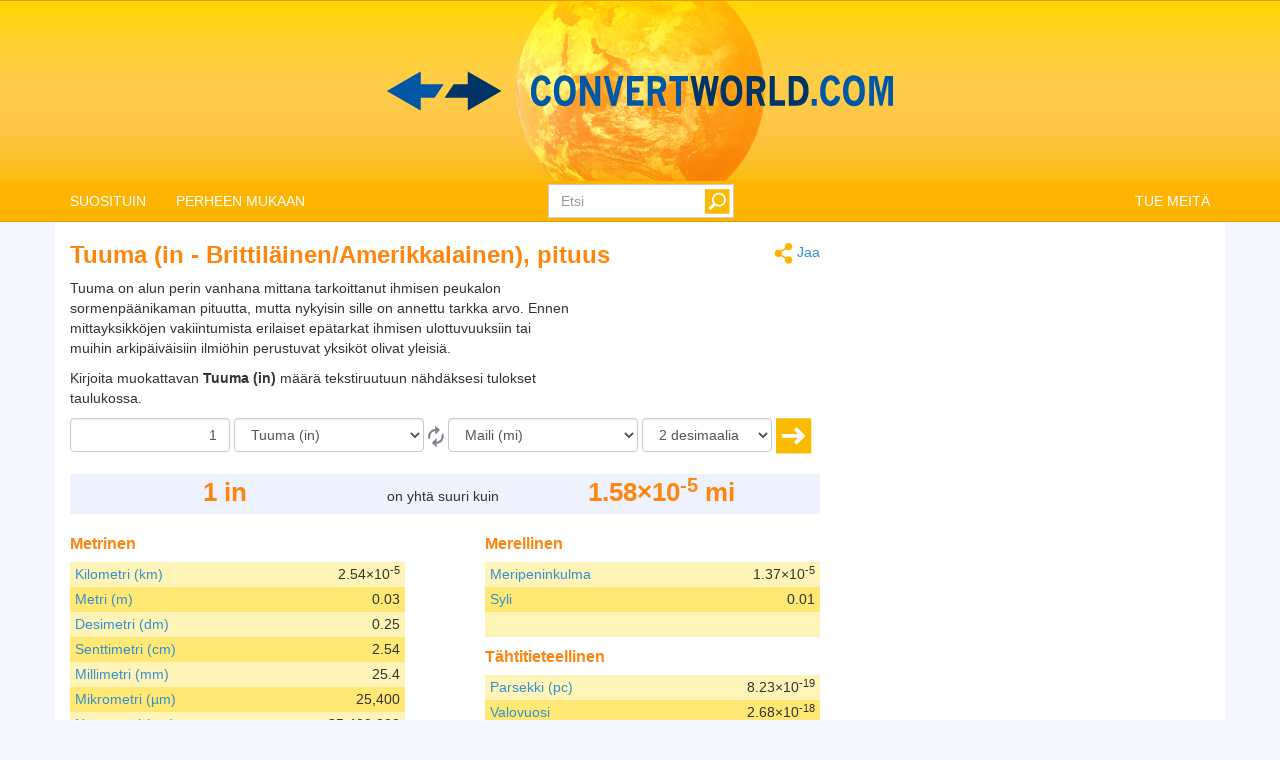

--- FILE ---
content_type: text/html; charset=utf-8
request_url: https://www.convertworld.com/fi/pituus/tuuma.html
body_size: 11066
content:
<!DOCTYPE html>
<html dir="ltr" lang="fi">
<head>
    <meta charset="utf-8">
    <meta http-equiv="X-UA-Compatible" content="IE=edge">
    <meta name="viewport" content="width=device-width, initial-scale=1">
	<title>Muunna Pituus, Tuuma</title>
	<meta name="description" content="Tuuma on alun perin vanhana mittana tarkoittanut ihmisen peukalon sormenpäänikaman pituutta, mutta nykyisin sille on annettu tarkka arvo.">
	<meta name="robots" content="index,follow">
	<meta name="version" content="4.2.6">
	<meta name="copyrigt" content="Copyright (c) 2005-26">
	<meta name="rating" content="general">
	<link rel="shortcut icon" href="/favicon.ico">
	<link rel="canonical" href="https://www.convertworld.com/fi/pituus/tuuma.html">
	<link rel="alternate" hreflang="ar" href="https://www.convertworld.com/ar/length/inch.html">
	<link rel="alternate" hreflang="bg" href="https://www.convertworld.com/bg/dulzhina/inch.html">
	<link rel="alternate" hreflang="ca" href="https://www.convertworld.com/ca/longitud/polcada.html">
	<link rel="alternate" hreflang="cs" href="https://www.convertworld.com/cs/delka/palec.html">
	<link rel="alternate" hreflang="da" href="https://www.convertworld.com/da/laengde/tomme.html">
	<link rel="alternate" hreflang="de" href="https://www.convertworld.com/de/lange/zoll.html">
	<link rel="alternate" hreflang="el" href="https://www.convertworld.com/el/mhkos/intsa.html">
	<link rel="alternate" hreflang="en" href="https://www.convertworld.com/en/length/inch.html">
	<link rel="alternate" hreflang="es" href="https://www.convertworld.com/es/longitud/pulgada.html">
	<link rel="alternate" hreflang="et" href="https://www.convertworld.com/et/pikkus/tolli.html">
	<link rel="alternate" hreflang="fi" href="https://www.convertworld.com/fi/pituus/tuuma.html">
	<link rel="alternate" hreflang="fr" href="https://www.convertworld.com/fr/longueur/pouce.html">
	<link rel="alternate" hreflang="he" href="https://www.convertworld.com/he/length/inch.html">
	<link rel="alternate" hreflang="hi" href="https://www.convertworld.com/hi/lambai/inca.html">
	<link rel="alternate" hreflang="hr" href="https://www.convertworld.com/hr/duzina/palac.html">
	<link rel="alternate" hreflang="hu" href="https://www.convertworld.com/hu/hosszusag/huvelyk.html">
	<link rel="alternate" hreflang="id" href="https://www.convertworld.com/id/panjang/inci.html">
	<link rel="alternate" hreflang="it" href="https://www.convertworld.com/it/lunghezza/pollice.html">
	<link rel="alternate" hreflang="ja" href="https://www.convertworld.com/ja/length/inch.html">
	<link rel="alternate" hreflang="ko" href="https://www.convertworld.com/ko/length/inch.html">
	<link rel="alternate" hreflang="nl" href="https://www.convertworld.com/nl/lengte/duim.html">
	<link rel="alternate" hreflang="no" href="https://www.convertworld.com/no/lengde/tomme.html">
	<link rel="alternate" hreflang="pl" href="https://www.convertworld.com/pl/dlugosc/cal.html">
	<link rel="alternate" hreflang="pt" href="https://www.convertworld.com/pt/comprimento/polegada.html">
	<link rel="alternate" hreflang="ru" href="https://www.convertworld.com/ru/dlina/dyuym.html">
	<link rel="alternate" hreflang="sk" href="https://www.convertworld.com/sk/dlzka/palec.html">
	<link rel="alternate" hreflang="sv" href="https://www.convertworld.com/sv/langd/tum.html">
	<link rel="alternate" hreflang="tr" href="https://www.convertworld.com/tr/uzunluk/inc.html">
	<link rel="alternate" hreflang="uk" href="https://www.convertworld.com/uk/dovzhyna/dyuym.html">
	<link rel="alternate" hreflang="vi" href="https://www.convertworld.com/vi/chieu-dai/inch.html">
	<link rel="alternate" hreflang="zh-Hans" href="https://www.convertworld.com/zh-hans/length/inch.html">
	<link rel="alternate" hreflang="zh-Hant" href="https://www.convertworld.com/zh-hant/length/inch.html">
	<link rel="stylesheet" type="text/css" href="/static/css/cw-4-2-5.css">
	
	<style>
	@media(max-width:768px){
		.navbar {background-image: url('/static/images/headstripe-sm.png')}
		#logo.webp {background-image: url('/static/images/logo-sm.webp')}
		#logo.no-webp {background-image: url('/static/images/logo-sm.png')}
	}
	@media(max-width:630px){
		#logo.webp {background-image: url('/static/images/logo-xs.webp')}
		#logo.no-webp {background-image: url('/static/images/logo-xs.png')}
	}
	@media(min-width:768px) {
		.navbar {background-image: url('/static/images/headstripe.png')}
		#logo.webp {background-image: url('/static/images/logo.webp')}
		#logo.no-webp {background-image: url('/static/images/logo.png')}
	}
	#search-btn {left:-33px}
	</style>

	<!-- Google Tag Manager -->
	<script>(function(w,d,s,l,i){w[l]=w[l]||[];w[l].push({'gtm.start':
	new Date().getTime(),event:'gtm.js'});var f=d.getElementsByTagName(s)[0],
	j=d.createElement(s),dl=l!='dataLayer'?'&l='+l:'';j.async=true;j.src=
	'https://www.googletagmanager.com/gtm.js?id='+i+dl;f.parentNode.insertBefore(j,f);
	})(window,document,'script','dataLayer','GTM-W9RXT3T7');</script>
	<!-- End Google Tag Manager -->

	<!-- Ms Clarity -->
	<script type="text/javascript">
    (function(c,l,a,r,i,t,y){
        c[a]=c[a]||function(){(c[a].q=c[a].q||[]).push(arguments)};
        t=l.createElement(r);t.async=1;t.src="https://www.clarity.ms/tag/"+i;
        y=l.getElementsByTagName(r)[0];y.parentNode.insertBefore(t,y);
    })(window, document, "clarity", "script", "p8uy1s2hg6");
</script>
</head>
<body>
<!-- Google Tag Manager (noscript) -->
<noscript><iframe src="https://www.googletagmanager.com/ns.html?id=GTM-W9RXT3T7"
height="0" width="0" style="display:none;visibility:hidden"></iframe></noscript>
<!-- End Google Tag Manager (noscript) -->


<script>
<!--
if (top.location != location) top.location.href = document.location.href;

var nT = ',';
var nD = '.';

var dR = [];
var dRi = 0;
var dRl = false;
var p = '';
var la = 'fi';
var wR = [];
var wRi = 0;

var lS;
var pS = [];

function dRf(f) {
	if (typeof(convert) === "function") f();
	else dR[dRi++] = f;
}
-->
</script>


<!-- Navigation -->
<header class="navbar navbar-default" style="">
	<div class="container webp" id="logo">
		<a href="/fi/" id="logo-link" style="font-size:0">logo</a>
		<!-- Brand and toggle get grouped for better mobile display -->
		<div class="navbar-header">
			<button type="button" class="navbar-toggle collapsed" data-toggle="collapse" data-target=".bs-example-navbar-collapse-1" aria-expanded="false">
				<span class="sr-only">Toggle navigation</span>
				<span class="icon-bar"></span>
				<span class="icon-bar"></span>
				<span class="icon-bar"></span>
			</button>
		</div>
		
		<div id="head-filler"></div>

		<!-- Collect the nav links, forms, and other content for toggling -->
		<nav class="collapse navbar-collapse bs-example-navbar-collapse-1">
			<ul class="nav navbar-nav">
				<li class="dropdown">
					<a href="#" class="dropdown-toggle" data-toggle="dropdown" role="button" aria-haspopup="true" aria-expanded="false">SUOSITUIN</a>
					<ul class="dropdown-menu">
<li><a href="/fi/kengan-koko/">Kengänkoko</a></li><li><a href="/fi/kaannos/">Käännä</a></li><li><a href="/fi/paino/">Massa</a></li><li><a href="/fi/nopeus/">Nopeus</a></li><li><a href="/fi/numerot/">Numeraalit</a></li><li><a href="/fi/paine/">Paine</a></li><li><a href="/fi/pinta-ala/">Pinta-ala</a></li><li><a href="/fi/pituus/">Pituus</a></li><li><a href="/fi/tilavuus/">Tilavuus</a></li><li><a href="/fi/valuutta/">Valuutta</a></li>					</ul>
				</li>
				
				<li class="dropdown">
					<a href="#" class="dropdown-toggle" data-toggle="dropdown" role="button" aria-haspopup="true" aria-expanded="false">PERHEEN MUKAAN</a>
					<ul class="dropdown-menu">
<li><a href="#" class="submenu-parent" id="sub0">Aika <span class="caret my-caret"></span></a></li><li class="submenu-child sub0"><a href="/fi/aika/"><span>Aika</span></a></li><li class="submenu-child sub0"><a href="/fi/aikavyohykkeet/"><span>Aikavyöhykkeet</span></a></li><li class="submenu-child sub0"><a href="/fi/raskauskalenteri/"><span>Raskauskalenteri</span></a></li><li><a href="#" class="submenu-parent" id="sub1">Energia <span class="caret my-caret"></span></a></li><li class="submenu-child sub1"><a href="/fi/energia/"><span>Energia</span></a></li><li class="submenu-child sub1"><a href="/fi/lampotila/"><span>Lämpötila</span></a></li><li class="submenu-child sub1"><a href="/fi/polttoaineen-kulutus/"><span>Polttoaineen kulutus</span></a></li><li class="submenu-child sub1"><a href="/fi/teho/"><span>Teho</span></a></li><li><a href="#" class="submenu-parent" id="sub2">Fotometria <span class="caret my-caret"></span></a></li><li class="submenu-child sub2"><a href="/fi/luminanssi/"><span>Luminanssi</span></a></li><li class="submenu-child sub2"><a href="/fi/valomaara/"><span>Valoenergia</span></a></li><li class="submenu-child sub2"><a href="/fi/valaistusvoimakkuus/"><span>Valoisuus</span></a></li><li class="submenu-child sub2"><a href="/fi/valovirta/"><span>Valovirta</span></a></li><li class="submenu-child sub2"><a href="/fi/valovoima/"><span>Valovoima</span></a></li><li><a href="#" class="submenu-parent" id="sub3">Kemia <span class="caret my-caret"></span></a></li><li class="submenu-child sub3"><a href="/fi/ainemaara/"><span>Aineen määrä</span></a></li><li class="submenu-child sub3"><a href="/fi/dynaaminen-viskositeetti/"><span>Dynaaminen viskositeetti</span></a></li><li class="submenu-child sub3"><a href="/fi/kineemaattinen-viskositeetti/"><span>Kinemaattinen viskositeetti</span></a></li><li class="submenu-child sub3"><a href="/fi/moolimassa/"><span>Moolimassa</span></a></li><li class="submenu-child sub3"><a href="/fi/tiheys/"><span>Tiheys</span></a></li><li><a href="#" class="submenu-parent" id="sub4">Liike <span class="caret my-caret"></span></a></li><li class="submenu-child sub4"><a href="/fi/juokseminen/"><span>Juokseminen</span></a></li><li class="submenu-child sub4"><a href="/fi/kiihtyvyys/"><span>Kiihtyvyys</span></a></li><li class="submenu-child sub4"><a href="/fi/nopeus/"><span>Nopeus</span></a></li><li class="submenu-child sub4"><a href="/fi/tuulen-nopeus/"><span>Tuulennopeus</span></a></li><li><a href="#" class="submenu-parent" id="sub5">Magnetismi <span class="caret my-caret"></span></a></li><li class="submenu-child sub5"><a href="/fi/magneettikentta/"><span>Magneettikenttä</span></a></li><li class="submenu-child sub5"><a href="/fi/magneettikentan-voimakkuus/"><span>Magneettikentän voimakkuus</span></a></li><li class="submenu-child sub5"><a href="/fi/magneettivuo/"><span>Magneettivuo</span></a></li><li class="submenu-child sub5"><a href="/fi/magnetomotorinen-voima/"><span>Magnetomotorinen voima</span></a></li><li><a href="#" class="submenu-parent" id="sub6">Mekaniikka <span class="caret my-caret"></span></a></li><li class="submenu-child sub6"><a href="/fi/paino/"><span>Massa</span></a></li><li class="submenu-child sub6"><a href="/fi/painoindeksi/"><span>Painoindeksi (BMI)</span></a></li><li class="submenu-child sub6"><a href="/fi/voima/"><span>Voima</span></a></li><li class="submenu-child sub6"><a href="/fi/vaantomomentti/"><span>Vääntömomentti</span></a></li><li><a href="#" class="submenu-parent" id="sub7">Mitta <span class="caret my-caret"></span></a></li><li class="submenu-child sub7"><a href="/fi/pinta-ala/"><span>Pinta-ala</span></a></li><li class="submenu-child sub7"><a href="/fi/pituus/"><span>Pituus</span></a></li><li class="submenu-child sub7"><a href="/fi/tilavuus/"><span>Tilavuus</span></a></li><li><a href="#" class="submenu-parent" id="sub8">Radioaktiivisuus <span class="caret my-caret"></span></a></li><li class="submenu-child sub8"><a href="/fi/absorboitunut-annos/"><span>Imeytynyt annos</span></a></li><li class="submenu-child sub8"><a href="/fi/radioaktiivinen-hajoaminen/"><span>Radioaktiivinen hajoaminen</span></a></li><li class="submenu-child sub8"><a href="/fi/ekvivalenttiannos/"><span>Vastaava annos</span></a></li><li><a href="#" class="submenu-parent" id="sub9">Sähkö <span class="caret my-caret"></span></a></li><li class="submenu-child sub9"><a href="/fi/sahkovaraus/"><span>Elektroninen lataus</span></a></li><li class="submenu-child sub9"><a href="/fi/jannite/"><span>Elektroninen potentiaali</span></a></li><li class="submenu-child sub9"><a href="/fi/induktanssi/"><span>Induktanssi</span></a></li><li class="submenu-child sub9"><a href="/fi/kapasitanssi/"><span>Kapasitanssi</span></a></li><li class="submenu-child sub9"><a href="/fi/konduktanssi/"><span>Konduktanssi</span></a></li><li class="submenu-child sub9"><a href="/fi/resistanssi/"><span>Resistanssi</span></a></li><li class="submenu-child sub9"><a href="/fi/virta/"><span>Sähkövirta</span></a></li><li><a href="#" class="submenu-parent" id="sub10">Tietojen käsittely <span class="caret my-caret"></span></a></li><li class="submenu-child sub10"><a href="/fi/kaistanleveys/"><span>Kaistanleveys</span></a></li><li class="submenu-child sub10"><a href="/fi/datan-tallennuskapasiteetti/"><span>Tietojen tallennus</span></a></li><li><a href="#" class="submenu-parent" id="sub11">Vaate <span class="caret my-caret"></span></a></li><li class="submenu-child sub11"><a href="/fi/hatun-koko/"><span>Hatun koko</span></a></li><li class="submenu-child sub11"><a href="/fi/kengan-koko/"><span>Kengänkoko</span></a></li><li class="submenu-child sub11"><a href="/fi/lasten-kengan-koko/"><span>Lasten kengän koko</span></a></li><li class="submenu-child sub11"><a href="/fi/vaatteet-juhlavaatteet/"><span>Vaatteet: puku</span></a></li><li><a href="#" class="submenu-parent" id="sub12">Virtausnopeus <span class="caret my-caret"></span></a></li><li class="submenu-child sub12"><a href="/fi/massavirtaus/"><span>Massavirta</span></a></li><li class="submenu-child sub12"><a href="/fi/tilavuusvirta/"><span>Tilavuusvirta</span></a></li><li><a href="#" class="submenu-parent" id="sub13">Muu <span class="caret my-caret"></span></a></li><li class="submenu-child sub13"><a href="/fi/kulma/"><span>Kulma</span></a></li><li class="submenu-child sub13"><a href="/fi/kaannos/"><span>Käännä</span></a></li><li class="submenu-child sub13"><a href="/fi/numerot/"><span>Numeraalit</span></a></li><li class="submenu-child sub13"><a href="/fi/paine/"><span>Paine</span></a></li><li class="submenu-child sub13"><a href="/fi/paperin-koko/"><span>Paperin koko</span></a></li><li class="submenu-child sub13"><a href="/fi/rengaskokolaskin/"><span>Rengaskokolaskin</span></a></li><li class="submenu-child sub13"><a href="/fi/taajuus/"><span>Taajuus</span></a></li><li class="submenu-child sub13"><a href="/fi/tv-ja-monitorikoot/"><span>TV:n ja näytön koko</span></a></li><li class="submenu-child sub13"><a href="/fi/valuutta/"><span>Valuutta</span></a></li>					</ul>
				</li>
			</ul>

			<ul class="nav navbar-nav navbar-right">
				<li><a href="/fi/piditko-tasta-sivusta/">TUE MEITÄ</a></li>
			</ul>

			<form class="navbar-form navbar-right" id="search-form" action="/fi/haku/" method="get">
				<div class="form-group" id="search-div">
					<input type="text" id="search-fld" name="q" class="form-control" placeholder="Etsi" autocomplete="off">
					<input type="submit" id="search-btn" value="" title="Etsi">
				</div>
			</form>
			
		</nav>
	
	</div>
</header>

<div id="search-results" class="dropdown-menu"></div>

<script>
var tS;
var tR;
var sS = 0;
dRf(function() {
	$('#search-fld').keydown(navigateSearch);
	$('#search-fld').keyup(searchResults);
	$('#search-results, #search-fld').mouseout(function() {
		tS = window.setTimeout(hideSearchRes, [500]);
	});
	$('#search-results, #search-fld').mouseover(function() {
		clearTimeout(tS);
	});
});
function hideSearchRes() {
	$('#search-results').fadeOut();
}
function ajaxSearch(text) {
	$.ajax({
		url: '/ajax/search.php',
		type: 'POST',
		data: {'text':text,'limit':10,'lang':'fi'},
		success: function(result){
			treatMatches(result, true);
			$('#search-spinner').remove();
		}
	});
}
function treatMatches(m, a) {
	if (!a) {
		$('#search-results').empty();
	}
	if (m.length > 0) {
		for (i in m) {
			if ($('#search-results > li').size() >= 10) {
				$('#search-results').append('<span>...</span>');
				break;
			}
			$('#search-results').append('<li><a href="' + m[i].u + '">' + m[i].t + '</a></li>');
		}
		var o = $('#search-div').offset();
		var h = $('#search-div').height();
		var w = $('#search-div').width();
		$('#search-results').css({'left':o.left,'top':o.top + h - 3,'min-width':w-29});
		$('#search-results').show();
	}
	if (a && $('#search-results').is(':empty')) {
		$('#search-results').hide();
	}
}
function searchNav(dir) {
	sS = Math.min(Math.max(sS + dir, 0), $('#search-results li').length);
	$('#search-results li').removeClass('selected');
	if (sS > 0) $('#search-results li:nth-child('+sS+')').addClass('selected');
}
function navigateSearch(e) {
	var navigate = 1;
	switch (e.keyCode) {
		case 38: // Up
			searchNav(-1);
			break;
		case 40: // Down
			searchNav(1);
			break;
		case 13: // Enter
			if (sS > 0) {
				console.log('ENTER');
				//Get link at place and go...
				var url = $('#search-results li.selected a').attr('href');
				if (url) {
					console.log(url);
					location.href = url;
					console.log('Navigated away..');
					e.preventDefault();
					return false;
				}
			}
			break;
	}
}
function searchResults() {
	var text = $('#search-fld').val();
	if (text != lS) {
		clearTimeout(tR);
		if (pS.length == 0) {
			$('#footer-groups').find('a').each(function(k, v) {
				var o = $(v);
				pS[pS.length] = {'t':o.text(),'u':o.attr('href')};
			});
		}
		var matches = [];
		for (i in pS) {
			if (isMatch(pS[i].t, text)) {
				matches[matches.length] = pS[i];
			}
		}
		treatMatches(matches, false);
		lS = text;
		if (matches.length < 10) {
			$('#search-results').append('<span id="search-spinner"><img src="/static/images/loading.gif"></span>');
			tR = window.setTimeout(function(){ajaxSearch(text)}, [500]);
			sS = 0;
			searchNav(-1);
		}
	}
}
function cleanString(t) {
	var from = "ÃÀÁÄÂÈÉËÊÌÍÏÎÒÓÖÔÙÚÜÛãàáäâèéëêìíïîòóöôùúüûÑñÇç",
		to   = "AAAAAEEEEIIIIOOOOUUUUaaaaaeeeeiiiioooouuuunncc",
		mapping = {};

	for(var i = 0, j = from.length; i < j; i++ )
		mapping[ from.charAt( i ) ] = to.charAt( i );

	var ret = [];
	for( var i = 0, j = t.length; i < j; i++ ) {
		var c = t.charAt( i );
		if( mapping.hasOwnProperty( t.charAt( i ) ) )
			ret.push( mapping[ c ] );
		else
			ret.push( c );
	}
	return ret.join('').toLowerCase();
}
function isMatch(h, n) {
	h = cleanString(h);
	n = cleanString(n);
	return h.indexOf(n) !== -1;
}
</script>
<!-- Contents -->
<main class="container">
	<div class="row" id="content-container">
		<div id="content-col" class="col-sm-9 col-lg-8">
			<a href="#" id="share"><span class="share" title="Muunna" style="display:inline-block;vertical-align:middle"></span> Jaa</a>
<h1>Tuuma (in - Brittiläinen/Amerikkalainen), pituus</h1>


<p>
<script async src="https://pagead2.googlesyndication.com/pagead/js/adsbygoogle.js?client=ca-pub-6056781578010519"
     crossorigin="anonymous"></script>
<!-- v4 intext fixed -->
<ins class="adsbygoogle"
     style="display:inline-block;width:250px;height:100px;float:right"
     data-ad-client="ca-pub-6056781578010519"
     data-ad-slot="3550035338"></ins>
<script>
     (adsbygoogle = window.adsbygoogle || []).push({});
</script>
Tuuma on alun perin vanhana mittana tarkoittanut ihmisen peukalon sormenpäänikaman pituutta, mutta nykyisin sille on annettu tarkka arvo. Ennen mittayksikköjen vakiintumista erilaiset epätarkat ihmisen ulottuvuuksiin tai muihin arkipäiväisiin ilmiöhin perustuvat yksiköt olivat yleisiä.</p>



<form id="conv_length_ext" class="extended-form" action="/fi/pituus/tuuma.html" onsubmit="execute_length_ext(true); return false;" method="post">

<p style="margin-top: 10px">
Kirjoita muokattavan <strong>Tuuma (in)</strong> määrä tekstiruutuun nähdäksesi tulokset taulukossa.
</p>

<p style="clear:both">
<input type="text" value="1" name="amount" aria-label="Määrä" class="form-control extended-amount" style="text-align: right;">

<select name="unit_from" aria-label="Mistä" id="from_length" class="form-control extended-from">
<option disabled="disabled" class="title">Metrinen</option>
<option value="0.001|0|km">Kilometri (km)</option>
<option value="1|0|m">Metri (m)</option>
<option value="10|0|dm">Desimetri (dm)</option>
<option value="100|0|cm">Senttimetri (cm)</option>
<option value="1000|0|mm">Millimetri (mm)</option>
<option value="1e6|0|µm">Mikrometri (µm)</option>
<option value="1e9|0|nm">Nanometri (nm)</option>
<option value="1e10|0|Å">Angstrom (Å)</option>
<option disabled="disabled">&nbsp;</option>
<option disabled="disabled" class="title">Brittiläinen/Amerikkalainen</option>
<option value="2,0712373074577798987247806145444e-4||league">League</option>
<option value="6,2137119223733396961743418436332e-4||mi">Maili (mi)</option>
<option value="0,0049709695378986717569394734749065||furlong">Furlong</option>
<option value="0,049709695378986717569394734749065||chain">Ketju</option>
<option value="0,19883878151594687027757893899626||rd">Rod (rd)</option>
<option value="1,0936132983377077865266841644794||yd">Jaardi (yd)</option>
<option value="3,2808398950131233595800524934383||ft">Jalka (ft)</option>
<option value="4,9709695378986717569394734749065||link">Linkki</option>
<option value="9,842519685039370078740157480315||hand">Kämmenleveys</option>
<option value="39,37007874015748031496062992126||in" selected="selected">Tuuma (in)</option>
<option value="393,7007874015748031496062992126||line">Viiva</option>
<option value="39370,07874015748031496062992126||mil">Mil (mil)</option>
<option value="39370,07874015748031496062992126||thou">Tonni (thou)</option>
<option disabled="disabled">&nbsp;</option>
<option disabled="disabled" class="title">Merellinen</option>
<option value="5,3995680345572354211663066954644e-4||sea mile">Meripeninkulma</option>
<option value="0.54680664916885389326334208223967||fathom">Syli</option>
<option disabled="disabled">&nbsp;</option>
<option disabled="disabled" class="title">Tähtitieteellinen</option>
<option value="3,240779e-17||pc">Parsekki (pc)</option>
<option value="1,0570008340246154637094605244851e-16||light year">Valovuosi</option>
<option value="6,684589e-12||AE">Tähtitieteellinen yksikkö (AE)</option>
<option value="5,559404e-11||light minute">Valominuutti</option>
<option value="3,335642e-9||light second">Valosekunti</option>
</select>

<a href="#" onclick="converterChange('length_ext', false);return false;">
<span class="change" title="Vaihda muunnosta" style="display:inline-block;vertical-align:middle"></span>
</a>

<select name="unit_to" aria-label="Muunna" id="to_length" class="form-control extended-to">
<option disabled="disabled" class="title">Metrinen</option>
<option value="0.001|0|km">Kilometri (km)</option>
<option value="1|0|m">Metri (m)</option>
<option value="10|0|dm">Desimetri (dm)</option>
<option value="100|0|cm">Senttimetri (cm)</option>
<option value="1000|0|mm">Millimetri (mm)</option>
<option value="1e6|0|µm">Mikrometri (µm)</option>
<option value="1e9|0|nm">Nanometri (nm)</option>
<option value="1e10|0|Å">Angstrom (Å)</option>
<option disabled="disabled">&nbsp;</option>
<option disabled="disabled" class="title">Brittiläinen/Amerikkalainen</option>
<option value="2,0712373074577798987247806145444e-4||league">League</option>
<option value="6,2137119223733396961743418436332e-4||mi" selected="selected">Maili (mi)</option>
<option value="0,0049709695378986717569394734749065||furlong">Furlong</option>
<option value="0,049709695378986717569394734749065||chain">Ketju</option>
<option value="0,19883878151594687027757893899626||rd">Rod (rd)</option>
<option value="1,0936132983377077865266841644794||yd">Jaardi (yd)</option>
<option value="3,2808398950131233595800524934383||ft">Jalka (ft)</option>
<option value="4,9709695378986717569394734749065||link">Linkki</option>
<option value="9,842519685039370078740157480315||hand">Kämmenleveys</option>
<option value="39,37007874015748031496062992126||in">Tuuma (in)</option>
<option value="393,7007874015748031496062992126||line">Viiva</option>
<option value="39370,07874015748031496062992126||mil">Mil (mil)</option>
<option value="39370,07874015748031496062992126||thou">Tonni (thou)</option>
<option disabled="disabled">&nbsp;</option>
<option disabled="disabled" class="title">Merellinen</option>
<option value="5,3995680345572354211663066954644e-4||sea mile">Meripeninkulma</option>
<option value="0.54680664916885389326334208223967||fathom">Syli</option>
<option disabled="disabled">&nbsp;</option>
<option disabled="disabled" class="title">Tähtitieteellinen</option>
<option value="3,240779e-17||pc">Parsekki (pc)</option>
<option value="1,0570008340246154637094605244851e-16||light year">Valovuosi</option>
<option value="6,684589e-12||AE">Tähtitieteellinen yksikkö (AE)</option>
<option value="5,559404e-11||light minute">Valominuutti</option>
<option value="3,335642e-9||light second">Valosekunti</option>
</select>




<select name="decimals" aria-label="desimaalia" class="form-control extended-decimals">
<option value="0">0 desimaalia</option>
<option value="1">1 desimaalia</option>
<option value="2" selected="selected">2 desimaalia</option>
<option value="3">3 desimaalia</option>
<option value="4">4 desimaalia</option>
<option value="5">5 desimaalia</option>
<option value="6">6 desimaalia</option>
<option value="7">7 desimaalia</option>
<option value="8">8 desimaalia</option>
<option value="9">9 desimaalia</option>
<option value="10">10 desimaalia</option>
</select>
<a href="#" onclick="execute_length_ext(true);return false;">
<span class="ok" title="Muunna" style="display:inline-block;vertical-align:middle"></span>
</a>
</p>
</form>

<div class="extended_result_container result_container">
<div id="result-from">From</div>
<div id="result-equals">on yhtä suuri kuin</div>
<div id="result-to">To</div>
</div>
<div id="unit-groups"><div class="unit-group-container"><h3>Metrinen</h3><ul><li class="odd"><p class="unit-literal"><a href="/fi/pituus/kilometri.html">Kilometri (km)</a></p> <p id="value_1" class="unit_number">-</p>
<input type="hidden" name="unit" value="0.001|0|1">
<div style="clear: both"></div></li><li class="even"><p class="unit-literal"><a href="/fi/pituus/metri.html">Metri (m)</a></p> <p id="value_2" class="unit_number">-</p>
<input type="hidden" name="unit" value="1|0|2">
<div style="clear: both"></div></li><li class="odd"><p class="unit-literal"><a href="/fi/pituus/desimetri.html">Desimetri (dm)</a></p> <p id="value_3" class="unit_number">-</p>
<input type="hidden" name="unit" value="10|0|3">
<div style="clear: both"></div></li><li class="even"><p class="unit-literal"><a href="/fi/pituus/senttimetri.html">Senttimetri (cm)</a></p> <p id="value_4" class="unit_number">-</p>
<input type="hidden" name="unit" value="100|0|4">
<div style="clear: both"></div></li><li class="odd"><p class="unit-literal"><a href="/fi/pituus/millimetri.html">Millimetri (mm)</a></p> <p id="value_5" class="unit_number">-</p>
<input type="hidden" name="unit" value="1000|0|5">
<div style="clear: both"></div></li><li class="even"><p class="unit-literal"><a href="/fi/pituus/mikrometri.html">Mikrometri (µm)</a></p> <p id="value_6" class="unit_number">-</p>
<input type="hidden" name="unit" value="1e6|0|6">
<div style="clear: both"></div></li><li class="odd"><p class="unit-literal"><a href="/fi/pituus/nanometri.html">Nanometri (nm)</a></p> <p id="value_7" class="unit_number">-</p>
<input type="hidden" name="unit" value="1e9|0|7">
<div style="clear: both"></div></li><li class="even"><p class="unit-literal"><a href="/fi/pituus/angstrom.html">Angstrom (Å)</a></p> <p id="value_8" class="unit_number">-</p>
<input type="hidden" name="unit" value="1e10|0|8">
<div style="clear: both"></div></li><li class="odd"><p class="unit-literal">&nbsp;</p><div style="clear: both"></div></li></ul></div><div class="unit-group-container"><h3>Brittiläinen/Amerikkalainen</h3><ul><li class="odd"><p class="unit-literal"><a href="/fi/pituus/league.html">League</a></p> <p id="value_9" class="unit_number">-</p>
<input type="hidden" name="unit" value="2,0712373074577798987247806145444e-4||9">
<div style="clear: both"></div></li><li class="even"><p class="unit-literal"><a href="/fi/pituus/maili.html">Maili (mi)</a></p> <p id="value_10" class="unit_number">-</p>
<input type="hidden" name="unit" value="6,2137119223733396961743418436332e-4||10">
<div style="clear: both"></div></li><li class="odd"><p class="unit-literal"><a href="/fi/pituus/furlong.html">Furlong</a></p> <p id="value_11" class="unit_number">-</p>
<input type="hidden" name="unit" value="0,0049709695378986717569394734749065||11">
<div style="clear: both"></div></li><li class="even"><p class="unit-literal"><a href="/fi/pituus/ketju.html">Ketju</a></p> <p id="value_12" class="unit_number">-</p>
<input type="hidden" name="unit" value="0,049709695378986717569394734749065||12">
<div style="clear: both"></div></li><li class="odd"><p class="unit-literal"><a href="/fi/pituus/rod.html">Rod (rd)</a></p> <p id="value_13" class="unit_number">-</p>
<input type="hidden" name="unit" value="0,19883878151594687027757893899626||13">
<div style="clear: both"></div></li><li class="even"><p class="unit-literal"><a href="/fi/pituus/jaardi.html">Jaardi (yd)</a></p> <p id="value_14" class="unit_number">-</p>
<input type="hidden" name="unit" value="1,0936132983377077865266841644794||14">
<div style="clear: both"></div></li><li class="odd"><p class="unit-literal"><a href="/fi/pituus/jalka.html">Jalka (ft)</a></p> <p id="value_15" class="unit_number">-</p>
<input type="hidden" name="unit" value="3,2808398950131233595800524934383||15">
<div style="clear: both"></div></li><li class="even"><p class="unit-literal"><a href="/fi/pituus/linkki.html">Linkki</a></p> <p id="value_16" class="unit_number">-</p>
<input type="hidden" name="unit" value="4,9709695378986717569394734749065||16">
<div style="clear: both"></div></li><li class="odd"><p class="unit-literal"><a href="/fi/pituus/kammenleveys.html">Kämmenleveys</a></p> <p id="value_17" class="unit_number">-</p>
<input type="hidden" name="unit" value="9,842519685039370078740157480315||17">
<div style="clear: both"></div></li><li class="even bold-unit"><p class="unit-literal"><a href="/fi/pituus/tuuma.html">Tuuma (in)</a></p> <p id="value_18" class="unit_number">-</p>
<input type="hidden" name="unit" value="39,37007874015748031496062992126||18">
<div style="clear: both"></div></li><li class="odd"><p class="unit-literal"><a href="/fi/pituus/viiva.html">Viiva</a></p> <p id="value_19" class="unit_number">-</p>
<input type="hidden" name="unit" value="393,7007874015748031496062992126||19">
<div style="clear: both"></div></li><li class="even"><p class="unit-literal"><a href="/fi/pituus/mil.html">Mil (mil)</a></p> <p id="value_20" class="unit_number">-</p>
<input type="hidden" name="unit" value="39370,07874015748031496062992126||20">
<div style="clear: both"></div></li><li class="odd"><p class="unit-literal"><a href="/fi/pituus/tonni.html">Tonni (thou)</a></p> <p id="value_21" class="unit_number">-</p>
<input type="hidden" name="unit" value="39370,07874015748031496062992126||21">
<div style="clear: both"></div></li><li class="even"><p class="unit-literal">&nbsp;</p><div style="clear: both"></div></li></ul></div><div class="unit-group-container"><h3>Merellinen</h3><ul><li class="odd"><p class="unit-literal"><a href="/fi/pituus/merimaili.html">Meripeninkulma</a></p> <p id="value_22" class="unit_number">-</p>
<input type="hidden" name="unit" value="5,3995680345572354211663066954644e-4||22">
<div style="clear: both"></div></li><li class="even"><p class="unit-literal"><a href="/fi/pituus/syli.html">Syli</a></p> <p id="value_23" class="unit_number">-</p>
<input type="hidden" name="unit" value="0.54680664916885389326334208223967||23">
<div style="clear: both"></div></li><li class="odd"><p class="unit-literal">&nbsp;</p><div style="clear: both"></div></li></ul></div><div class="unit-group-container"><h3>Tähtitieteellinen</h3><ul><li class="odd"><p class="unit-literal"><a href="/fi/pituus/parsekki.html">Parsekki (pc)</a></p> <p id="value_24" class="unit_number">-</p>
<input type="hidden" name="unit" value="3,240779e-17||24">
<div style="clear: both"></div></li><li class="even"><p class="unit-literal"><a href="/fi/pituus/valovuosi.html">Valovuosi</a></p> <p id="value_25" class="unit_number">-</p>
<input type="hidden" name="unit" value="1,0570008340246154637094605244851e-16||25">
<div style="clear: both"></div></li><li class="odd"><p class="unit-literal"><a href="/fi/pituus/tahtitieteellinen-yksikko.html">Tähtitieteellinen yksikkö (AE)</a></p> <p id="value_26" class="unit_number">-</p>
<input type="hidden" name="unit" value="6,684589e-12||26">
<div style="clear: both"></div></li><li class="even"><p class="unit-literal"><a href="/fi/pituus/valominuutti.html">Valominuutti</a></p> <p id="value_27" class="unit_number">-</p>
<input type="hidden" name="unit" value="5,559404e-11||27">
<div style="clear: both"></div></li><li class="odd"><p class="unit-literal"><a href="/fi/pituus/valosekunti.html">Valosekunti</a></p> <p id="value_28" class="unit_number">-</p>
<input type="hidden" name="unit" value="3,335642e-9||28">
<div style="clear: both"></div></li><li class="even"><p class="unit-literal">&nbsp;</p><div style="clear: both"></div></li></ul></div></div>


<h4>Muut konversioparit vuonna 2007 pituus</h4><ul><li><a href="/fi/pituus/tuuma/tuumaa-cm.html">Muunna tuuma senttimetreiksi</a></li></ul>




<script>
<!--
function execute_length_ext(clicked) {
	if (document.forms && document.forms['conv_length_ext']) {
		var from = document.forms['conv_length_ext'].unit_from.value;
		var elms = document.getElementsByName('unit');
		var amount = document.forms['conv_length_ext'].amount.value;
		var decimals = document.forms['conv_length_ext'].decimals.value;
		var amount_int = amount - 0;
		for (var i=0; i<elms.length; i++) {
			convert(amount, from, elms[i].value, false, false, decimals);
		}
		convert(amount, from, $('#to_length').val(), 'result-to', true, decimals);
		var cookie = 'default_decimals';
		if (getCookie(cookie) != decimals) {
			setCookie(cookie, decimals, null, '/');
		}
		$('#result-from').text(amount + ' ' + text2short($('#from_length option:selected').text()));
		resultWidth(clicked);
	} else {
		if (clicked) {
			alert('Converter error. Conversion not supported by browser.');
		}
	}
}
dRf(function() {
	execute_length_ext(false);
});
-->
</script>


		</div>
		<div class="col-sm-3 col-lg-4" id="far-right-ad">
<script async src="https://pagead2.googlesyndication.com/pagead/js/adsbygoogle.js?client=ca-pub-6056781578010519"
     crossorigin="anonymous"></script>
<!-- v4 sidebar. -->
<ins class="adsbygoogle"
     style="display:block"
     data-ad-client="ca-pub-6056781578010519"
     data-ad-slot="9985560963"
     data-ad-format="auto"
     data-full-width-responsive="true"></ins>
<script>
     (adsbygoogle = window.adsbygoogle || []).push({});
</script>
		</div>
	</div>
</main>

<footer id="footer-wrap">
<div id="footer" class="container">
	<!-- Footer -->
	
	<div class="row no-print">
		<div id="footer-groups" style="">
			<div class="h3-wrapper">
				<h2>Muuntimet aiheittain</h2>
			</div>
<div class="group-holder"><h3>Aika</h3><ul><li><a href="/fi/aika/">Aika</a> </li><li><a href="/fi/aikavyohykkeet/">Aikavyöhykkeet</a> </li><li><a href="/fi/raskauskalenteri/">Raskauskalenteri</a> </li></ul></div><div class="group-holder"><h3>Energia</h3><ul><li><a href="/fi/energia/">Energia</a> </li><li><a href="/fi/lampotila/">Lämpötila</a> </li><li><a href="/fi/polttoaineen-kulutus/">Polttoaineen kulutus</a> </li><li><a href="/fi/teho/">Teho</a> </li></ul></div><div class="group-holder"><h3>Fotometria</h3><ul><li><a href="/fi/luminanssi/">Luminanssi</a> </li><li><a href="/fi/valomaara/">Valoenergia</a> </li><li><a href="/fi/valaistusvoimakkuus/">Valoisuus</a> </li><li><a href="/fi/valovirta/">Valovirta</a> </li><li><a href="/fi/valovoima/">Valovoima</a> </li></ul></div><div class="group-holder"><h3>Kemia</h3><ul><li><a href="/fi/ainemaara/">Aineen määrä</a> </li><li><a href="/fi/dynaaminen-viskositeetti/">Dynaaminen viskositeetti</a> </li><li><a href="/fi/kineemaattinen-viskositeetti/">Kinemaattinen viskositeetti</a> </li><li><a href="/fi/moolimassa/">Moolimassa</a> </li><li><a href="/fi/tiheys/">Tiheys</a> </li></ul></div><div class="group-holder"><h3>Liike</h3><ul><li><a href="/fi/juokseminen/">Juokseminen</a> </li><li><a href="/fi/kiihtyvyys/">Kiihtyvyys</a> </li><li><a href="/fi/nopeus/">Nopeus</a> </li><li><a href="/fi/tuulen-nopeus/">Tuulennopeus</a> </li></ul></div><div class="group-holder"><h3>Magnetismi</h3><ul><li><a href="/fi/magneettikentta/">Magneettikenttä</a> </li><li><a href="/fi/magneettikentan-voimakkuus/">Magneettikentän voimakkuus</a> </li><li><a href="/fi/magneettivuo/">Magneettivuo</a> </li><li><a href="/fi/magnetomotorinen-voima/">Magnetomotorinen voima</a> </li></ul></div><div class="group-holder"><h3>Mekaniikka</h3><ul><li><a href="/fi/paino/">Massa</a> </li><li><a href="/fi/painoindeksi/">Painoindeksi (BMI)</a> </li><li><a href="/fi/voima/">Voima</a> </li><li><a href="/fi/vaantomomentti/">Vääntömomentti</a> </li></ul></div><div class="group-holder"><h3>Mitta</h3><ul><li><a href="/fi/pinta-ala/">Pinta-ala</a> </li><li><a href="/fi/pituus/">Pituus</a> </li><li><a href="/fi/tilavuus/">Tilavuus</a> </li></ul></div><div class="group-holder"><h3>Radioaktiivisuus</h3><ul><li><a href="/fi/absorboitunut-annos/">Imeytynyt annos</a> </li><li><a href="/fi/radioaktiivinen-hajoaminen/">Radioaktiivinen hajoaminen</a> </li><li><a href="/fi/ekvivalenttiannos/">Vastaava annos</a> </li></ul></div><div class="group-holder"><h3>Sähkö</h3><ul><li><a href="/fi/sahkovaraus/">Elektroninen lataus</a> </li><li><a href="/fi/jannite/">Elektroninen potentiaali</a> </li><li><a href="/fi/induktanssi/">Induktanssi</a> </li><li><a href="/fi/kapasitanssi/">Kapasitanssi</a> </li><li><a href="/fi/konduktanssi/">Konduktanssi</a> </li><li><a href="/fi/resistanssi/">Resistanssi</a> </li><li><a href="/fi/virta/">Sähkövirta</a> </li></ul></div><div class="group-holder"><h3>Tietojen käsittely</h3><ul><li><a href="/fi/kaistanleveys/">Kaistanleveys</a> </li><li><a href="/fi/datan-tallennuskapasiteetti/">Tietojen tallennus</a> </li></ul></div><div class="group-holder"><h3>Vaate</h3><ul><li><a href="/fi/hatun-koko/">Hatun koko</a> </li><li><a href="/fi/kengan-koko/">Kengänkoko</a> </li><li><a href="/fi/lasten-kengan-koko/">Lasten kengän koko</a> </li><li><a href="/fi/vaatteet-juhlavaatteet/">Vaatteet: puku</a> </li></ul></div><div class="group-holder"><h3>Virtausnopeus</h3><ul><li><a href="/fi/massavirtaus/">Massavirta</a> </li><li><a href="/fi/tilavuusvirta/">Tilavuusvirta</a> </li></ul></div><div class="group-holder"><h3>Muu</h3><ul><li><a href="/fi/kulma/">Kulma</a> </li><li><a href="/fi/kaannos/">Käännä</a> </li><li><a href="/fi/numerot/">Numeraalit</a> </li><li><a href="/fi/paine/">Paine</a> </li><li><a href="/fi/paperin-koko/">Paperin koko</a> </li><li><a href="/fi/rengaskokolaskin/">Rengaskokolaskin</a> </li><li><a href="/fi/taajuus/">Taajuus</a> </li><li><a href="/fi/tv-ja-monitorikoot/">TV:n ja näytön koko</a> </li><li><a href="/fi/valuutta/">Valuutta</a> </li></ul></div>		</div>
	</div>
	<div class="row no-print">
		<div id="footer-popular">
			<h2>Suosituin</h2>
<ul>
<li><a href="/fi/kengan-koko/">Kengänkoko</a></li><li><a href="/fi/kaannos/">Käännä</a></li><li><a href="/fi/paino/">Massa</a></li><li><a href="/fi/nopeus/">Nopeus</a></li><li><a href="/fi/numerot/">Numeraalit</a></li><li><a href="/fi/paine/">Paine</a></li><li><a href="/fi/pinta-ala/">Pinta-ala</a></li><li><a href="/fi/pituus/">Pituus</a></li><li><a href="/fi/tilavuus/">Tilavuus</a></li><li><a href="/fi/valuutta/">Valuutta</a></li></ul>
		</div>
		<div id="footer-language">
			<h2>Kieli</h2>
<ul>
<li><a href="/en/length/inch.html">English</a></li>
<li><a href="/es/longitud/pulgada.html">Español</a></li>
<li><a href="/fr/longueur/pouce.html">Français</a></li>
<li><a href="/ar/length/inch.html">العربية</a></li>
<li><a href="/bg/dulzhina/inch.html">Български</a></li>
<li><a href="/ca/longitud/polcada.html">Català</a></li>
<li><a href="/cs/delka/palec.html">Čeština</a></li>
<li><a href="/da/laengde/tomme.html">Dansk</a></li>
<li><a href="/de/lange/zoll.html">Deutsch</a></li>
<li><a href="/el/mhkos/intsa.html">Ελληνικά</a></li>
<li><a href="/et/pikkus/tolli.html">Eesti</a></li>
<li><a href="/fi/pituus/tuuma.html">Suomi</a></li>
<li><a href="/he/length/inch.html">עברית</a></li>
<li><a href="/hi/lambai/inca.html">हिन्दी</a></li>
<li><a href="/hr/duzina/palac.html">Hrvatski</a></li>
<li><a href="/hu/hosszusag/huvelyk.html">Magyar</a></li>
<li><a href="/id/panjang/inci.html">Bahasa Indonesia</a></li>
<li><a href="/it/lunghezza/pollice.html">Italiano</a></li>
<li><a href="/ja/length/inch.html">日本語</a></li>
<li><a href="/ko/length/inch.html">한국어</a></li>
<li><a href="/nl/lengte/duim.html">Nederlands</a></li>
<li><a href="/no/lengde/tomme.html">Norsk</a></li>
<li><a href="/pl/dlugosc/cal.html">Polski</a></li>
<li><a href="/pt/comprimento/polegada.html">Português</a></li>
<li><a href="/ru/dlina/dyuym.html">Русский</a></li>
<li><a href="/sk/dlzka/palec.html">Slovenčina</a></li>
<li><a href="/sv/langd/tum.html">Svenska</a></li>
<li><a href="/tr/uzunluk/inc.html">Türkçe</a></li>
<li><a href="/uk/dovzhyna/dyuym.html">Украïнська</a></li>
<li><a href="/vi/chieu-dai/inch.html">Tiếng Việt</a></li>
<li><a href="/zh-hans/length/inch.html">简体中文</a></li>
<li><a href="/zh-hant/length/inch.html">繁體中文</a></li>
</ul>
		</div>
	</div>

    <div class="row" id="footer-copy">
        <div class="col-md-12">
			&copy;2005-2026 Convertworld.com<br>
			<a href="#" id="settings" onclick="return false">Asetukset</a> &bullet;
			<a href="/fi/yhteys/">Ota yhteyttä</a> &bullet;
			<a href="/fi/sivukartta/">Sivustokartta</a> &bullet;
			<a href="/fi/yksityisyys/">Yksityisyys</a> &bullet;
			<a href="/fi/yksityisyys/" class="cookieSettingsLink">Cookie settings</a>
		</div>
	</div>
</div>
</footer>

<div id="settings-window">
<h3>Asetukset</h3>
<form action="/fi/pituus/tuuma.html" method="post">

<div class="form-group">
<label for="sDecimals">Desimaalia</label>
<select name="decimals" id="sDecimals" class="form-control">
<option value="0">0</option>
<option value="1">1</option>
<option value="2" selected="selected">2</option>
<option value="3">3</option>
<option value="4">4</option>
<option value="5">5</option>
<option value="6">6</option>
<option value="7">7</option>
<option value="8">8</option>
<option value="9">9</option>
<option value="10">10</option>
</select>
</div>

<div class="form-group">
<label for="sDecimals">Pilkku desimaalinerotin</label>
<select name="comma" class="form-control">
<option value=",">Pilkku (",")</option>
<option value="." selected="selected">Piste (".")</option>
</select>
</div>

<div class="form-group">
<label for="sDecimals">Tuhansien erottelija</label>
<select name="thousand" class="form-control">
<option value="x">Ei mitään</option>
<option value=" ">Välilyönti (" ")</option>
<option value="," selected="selected">Pilkku (",")</option>
<option value=".">Piste (".")</option>
</select>
</div>

<button type="submit" class="btn btn-default">Tallenna</button>
<button type="button" class="btn btn-default" id="settings-close">Sulje</button>
<input type="hidden" name="from" value="setting">

</form>
</div>

<div id="hidden-resizer" style="display: none"></div>
<div id="share-square" style="display: none" class="no-print"></div>

<script>
var tRTX;
dRf(function() {
	$('.submenu-parent').click(function() {
		var className = '.'+$(this).attr('id');
		if (!$(className).is(":visible")) {
			$('.submenu-child').hide();
			$(className).slideToggle(true);
		}
		return false;
	});
	$('.recaptcha-valid').click(function() {
		if ($('#g-recaptcha-response').val() == '') {
			$('.recaptcha-error').text('* Varmista, että et ole robotti');
			return false;
		} else {
			return true;
		}
	});
	$('input[name=amount]').focus(function() {
		if (!$(this).hasClass('didFocus')) {
			$(this).val('');
			$(this).addClass('didFocus');
		}
	});
	$('#settings').click(function() {
		$('#settings-window').fadeIn(300);
		var h = $('#settings-window').height();
		var w = $('#settings-window').width();
		var w2 = $('#settings').width();
		var p = $('#settings').offset();
		$('#settings-window').css({
			'top': p.top - h - 0+'px',
			'left': p.left - w/2 + w2/2+'px'
		});
		return false;
	});
	$('#settings-close').click(function() {
		$('#settings-window').fadeOut(300);
	});
	$(window).on('resize', function(e) {
		clearTimeout(tRTX);
		tRTX = setTimeout(rTX, 250);
	});
	$('#share').click(function() {
		var create = $('.sharethis-inline-share-buttons').length==0;
		if (create) {
			$('#share-square').append('Jaa tämä<div class="sharethis-inline-share-buttons"><img src="/static/images/loading.gif"></div>Kopioi tämä linkki<br><input value="https://www.convertworld.com/fi/pituus/tuuma.html" class="form-control" onclick="this.select()" onfocus="this.select()" readonly="true" style="width:calc(100% - 10px)">');
			$('#share-square').append('<div id="share-triangle"></div>');
			var s = document.createElement('script');
			s.type = 'text/javascript';
			s.src = '//platform-api.sharethis.com/js/sharethis.js#property=5908e8a75118280012a65fb7&product=inline-share-buttons&lang=es';
			s.async = true;
			document.getElementsByTagName('head')[0].appendChild(s);
		}

		if ($('#share-square').is(":visible")) {
			$('#share-square').fadeOut();
		} else {
			var offset = $('#share').offset();
			var height = $('#share').height();
			var btnWidth = $('#share').width();
			var wndWidth = $('#share-square').width();
			var top = offset.top + height + 10 + "px";
			var left = offset.left + btnWidth - wndWidth + "px";
			$('#share-square').css('top',top).css('left',left);
			$('#share-square').fadeIn();
			showAllShare(0);
		}
		return false;
	});
});
var shT;
function showAllShare(i) {
	if (i>60000) return;
	if ($('.st-btn:hidden').length > 0) {
		$('.st-btn:hidden').fadeIn();
	}
	var interval = 100;
	var next = i*2+interval;
	clearTimeout(shT);
	shT = setTimeout(function() {
		showAllShare(next);
	}, next);
}
function awR(f) {
	wR[wRi++] = f;
}
function rTX() {
	for (var i=0; i<wR.length; i++) wR[i]();
}
function lJs(sr, m, c) {
	var s = document.createElement('script');
	s.type = 'text/javascript';
	if (m == "d") s.defer = true;
	else if (m != "n") s.async = true;
	s.src = sr.startsWith('https') ? sr : '/static'+sr;
	if (c) s.onload = c;
	document.getElementsByTagName('head')[0].appendChild(s);
}
dRf(function() {
	$('.cookieSettingsLink').click(function (e) {
		if (typeof CookieScript !== 'undefined') {
			CookieScript.instance.show();
		} else {
			window.addEventListener('CookieScriptLoaded', function(){CookieScript.instance.show();});
			lJs('https://cdn.cookie-script.com/s/9870ed152944fa4eff89e5a5f2b2a1fe.js');
		}
		return false;
	});
});


let page_language='fi',page_reference='length',page_unit='in';


function jsReady() {
	if (dRl) return;
	dRl = true;
	awR(resultWidth);
	for (var i=0; i<dR.length; i++) dR[i]();
}
</script>
<script async src="/static/js/cw-4-2-5.js" onload="jsReady()"></script>

<script>


if (!dRl && typeof(convert) === "function") {
	jsReady();
}
</script>

</body>
</html>


--- FILE ---
content_type: text/html; charset=utf-8
request_url: https://www.google.com/recaptcha/api2/aframe
body_size: 267
content:
<!DOCTYPE HTML><html><head><meta http-equiv="content-type" content="text/html; charset=UTF-8"></head><body><script nonce="t4BRMWjsIkMs_4OyMF-ksA">/** Anti-fraud and anti-abuse applications only. See google.com/recaptcha */ try{var clients={'sodar':'https://pagead2.googlesyndication.com/pagead/sodar?'};window.addEventListener("message",function(a){try{if(a.source===window.parent){var b=JSON.parse(a.data);var c=clients[b['id']];if(c){var d=document.createElement('img');d.src=c+b['params']+'&rc='+(localStorage.getItem("rc::a")?sessionStorage.getItem("rc::b"):"");window.document.body.appendChild(d);sessionStorage.setItem("rc::e",parseInt(sessionStorage.getItem("rc::e")||0)+1);localStorage.setItem("rc::h",'1768985086140');}}}catch(b){}});window.parent.postMessage("_grecaptcha_ready", "*");}catch(b){}</script></body></html>